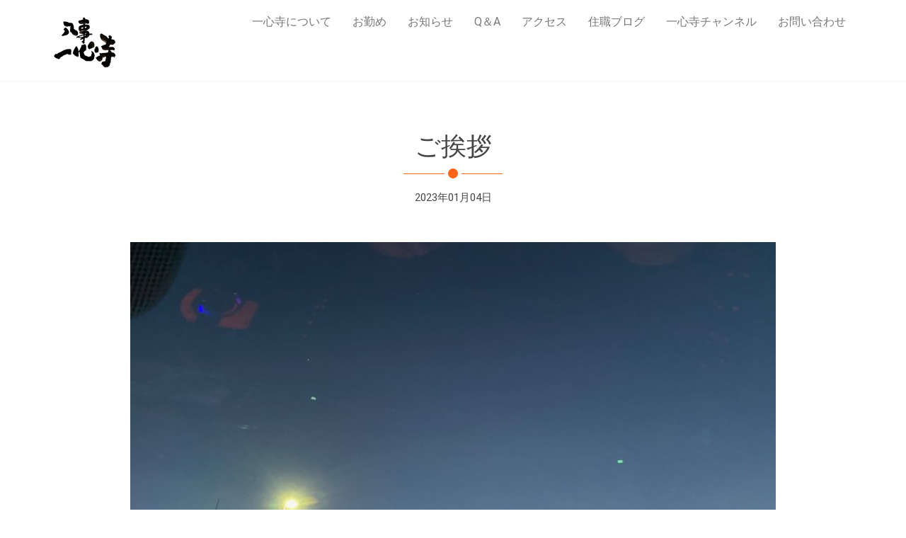

--- FILE ---
content_type: text/html; charset=UTF-8
request_url: https://isshinji-yagoto.or.jp/blog.php?pid=129
body_size: 8382
content:
<!DOCTYPE html>
<html>
<head>
    <meta charset="utf-8">
    <meta name="viewport" content="width=device-width, initial-scale=1.0">
<meta name="description" content="名古屋市八事にある真宗大谷派の即得山一心寺の公式ホームページです。" />
<meta name="keywords" content="一心寺,真宗大谷派,即得山,八事,葬儀,法要,説教,寺子屋,催事,天白区,八事,名古屋,愛知" />
    <title>住職ブログ｜名古屋市八事の真宗大谷派 即得山 一心寺</title>
	<!-- core CSS -->
    <link href="css/bootstrap.min.css" rel="stylesheet">
    <link href="css/font-awesome.min.css" rel="stylesheet">
    <link href="css/animate.min.css" rel="stylesheet">
    <link href="css/owl.carousel.css" rel="stylesheet">
    <link href="css/owl.transitions.css" rel="stylesheet">
    <link href="css/main.css" rel="stylesheet">
    <!--[if lt IE 9]>
    <script src="js/html5shiv.js"></script>
    <script src="js/respond.min.js"></script>
    <![endif]-->       
  
</head><!--/head-->

<body id="home" class="homepage">

    <header id="header">
			        <nav id="main-menu" class="navbar navbar-default navbar-fixed-top top-nav-collapse" role="banner">
            <div class="container">
                <div class="navbar-header">
                    <button type="button" class="navbar-toggle" data-toggle="collapse" data-target=".navbar-collapse">
                        <span class="sr-only">Toggle navigation</span>
                        <span class="icon-bar"></span>
                        <span class="icon-bar"></span>
                        <span class="icon-bar"></span>
                    </button>
                    <a class="navbar-brand" href="https://isshinji-yagoto.or.jp/"><img src="https://isshinji-yagoto.or.jp/images/logo.png" alt="logo"></a>
                </div>
				
                <div class="collapse navbar-collapse navbar-right">
                    <ul class="nav navbar-nav">
						<!--<li class="scroll active"><a href="https://isshinji-yagoto.or.jp/">Home </a></li>-->
                        <li class="scroll"><a href="https://isshinji-yagoto.or.jp/rekishi.php">一心寺について</a></li>
                        <li class="scroll"><a href="https://isshinji-yagoto.or.jp/otsutome/">お勤め</a></li>
                        <li class="scroll"><a href="https://isshinji-yagoto.or.jp/info.php">お知らせ</a></li>
						<li class="scroll"><a href="https://isshinji-yagoto.or.jp/event.php">Q＆A</a></li>
                        <li class="scroll"><a href="https://isshinji-yagoto.or.jp/#get-in-touch">アクセス</a></li>
                        <li class="scroll"><a href="https://isshinji-yagoto.or.jp/blog.php">住職ブログ</a></li>
						<li class="scroll"><a href="https://www.youtube.com/@%E4%B8%80%E5%BF%83%E5%AF%BA%E5%85%AB%E4%BA%8B" target="_blank">一心寺チャンネル</a></li>
                       <li class="scroll"><a href="https://isshinji-yagoto.or.jp/#get-in-touch">お問い合わせ</a></li>                        
                    </ul>
                </div>
            </div><!--/.container-->
        </nav><!--/nav-->    </header><!--/header-->

    

	<section id="services" >
        <div class="container">

            <div class="section-header">
				<h2 class="section-title text-center wow fadeInDown">ご挨拶</h2>
                <p class="text-center wow fadeInDown">2023年01月04日</p>
            </div>

            <div class="section-header">
				<center>
				<p><img src="controlpanel2/db_img_dy/IMG_3425.jpg" alt="ご挨拶" width="80%"></p>
				<p class="mt30"><br />謹んで<br /><br />新年のご挨拶を<br /><br />申し上げます<br /><br /><br /><br /><br />一心寺の新年は毎年<br /><br />元旦７時からの勤行で始まります<br /><br />そして参加者はみな<br /><br />お焼香とともに<br /><br />一言ずつ念頭の抱負を述べるのが<br /><br />伝統です<br /><br /><br /><br />毎年決まった顔ぶれですが<br /><br />今年は新しい方もお参りくださいました<br /><br /><br /><br /><br /><br /><br />私は何を述べたのかは・・・<br /><br />コチラの『月忌だより』をお読みください↓</p>
				
				<p><img src="controlpanel2/db_img_dy/月忌だより1月.jpg" alt="ご挨拶" width="80%"></p>
				<p class="mt30">今年も一年<br /><br />いろんなことがあるとは思いますが<br /><br />「毎日がスペシャル♪」by 竹内まりやさん<br /><br />の歌のとおりに過ごせたらいいなぁ〜<br /><br />と思います<br /><br /><br />皆様のご自愛、ご多幸を念じ申し上げます<br /><br /><br /><br /><br /><br /></p>
				
				<p class="mt30"><a href=""></a></p>
				</center>
			</div>



        </div><!--/.container-->
    </section><!--/#services-->
    

    <section id="blog">
        <div class="container">
            <div class="section-header">
				<h2 class="section-title text-center wow fadeInDown">バックナンバー</h2>
				<h3 class="text-center">【2026年】</h3>
			</div>
            <div class="row">
				<center>
			 <!--<div id="owl-example" class="owl-carousel"> -->
				 			<!--</div>-->
			<p>【<a href="blog.php?by=2024">2024年</a>】</p>
			<p>【<a href="blog.php?by=2023">2023年</a>】</p>
			<p>【<a href="blog.php?by=2022">2022年</a>】</p>
			<p>【<a href="blog.php?by=2021">2021年</a>】</p>
			</center>
            </div>
        </div>
    </section> 
    
    <section id="testimonial">
        <div class="container">
            <div class="section-header">
                <h2 class="section-title text-center wow fadeInDown">住職紹介</h2>
            </div>

            <div class="row">
				
				<div class="col-sm-7">
					
                <p>
				前田健雄(まえだたけお)<br>
				真宗大谷派一心寺住職。
				</p>
					
                <p>
					1977年名古屋市生まれ。<br>
					大谷大学大学院文学研究科仏教学専攻修士課程修了。<br>
					真宗大谷派ハワイ開教使として5年間ハワイに赴任。<br>
					NPO法人ほがらか絵本畑の理事。<br>
					名古屋刑務所篤志面接委員
				</p>

                <p class="hidden-xs hidden-sm">
いつも絵本を持ち歩き、葬儀や法事、法話をする際には時と場に合わせて絵本を選び、小さなお子様から大人まで多くの方から好評をいただいている。<br>
「いのちに向き合う宗教者の会」では2009年から毎年、宗派を超えた有志僧侶の会にて自死者追悼法要を毎年厳修している。
				</p>

                <p class="hidden-xs hidden-sm">
法務省からの要請により、名古屋刑務所篤志面接委員として、外国人受刑者への日本語教育を2011年から毎月二回刑務所を訪問して行っている。
				</p>
				
                </div>
                

                <div class="col-sm-5">
                <p class="section-title text-center wow fadeInDown"><img alt="前田健雄" src="images/takeo.jpg" width="85%"></p>
				</div>
                
                
                

            </div>

        </div>
    </section> <!--/#testimonial-->


    <footer id="footer">
			        <div class="container text-center">
         &copy;  一心寺 2021 all rights reserved 
        </div>    </footer><!--/#footer-->

    <script src="js/jquery.js"></script>
    <script src="js/bootstrap.min.js"></script>
    <script src="http://maps.google.com/maps/api/js?sensor=true"></script>
    <script src="js/owl.carousel.min.js"></script>
    <script src="js/mousescroll.js"></script>
    <script src="js/smoothscroll.js"></script>
    <script src="js/jquery.prettyPhoto.js"></script>
    <script src="js/jquery.isotope.min.js"></script>
    <script src="js/jquery.inview.min.js"></script>
    <script src="js/wow.min.js"></script>
    <script src="js/main.js"></script>
	<script src="js/scrolling-nav.js"></script>
<script>

    $(document).ready(function($) {
      $("#owl-example").owlCarousel();
    });

    $("body").data("page", "frontpage");

$("#owl-example").owlCarousel({ 
        items:3,   
/*        itemsDesktop : [1199,3],
        itemsDesktopSmall : [980,9],
        itemsTablet: [768,5],
        itemsTabletSmall: false,
        itemsMobile : [479,4]*/
})

    </script>
</body>
</html>

--- FILE ---
content_type: text/css
request_url: https://isshinji-yagoto.or.jp/css/main.css
body_size: 25861
content:
@import url(http://fonts.googleapis.com/css?family=Roboto:400,300,100,700,100italic,300italic,400italic,700italic);

body {
  padding-top: 100px;
  background: #fff;
  font-family: 'Roboto-regular', sans-serif;
  font-weight: 300;
  color: #454545; font-size:15px;
  line-height: 26px;
}
h1,
h2,
h3,
h4,
h5,
h6 {
  font-weight: 600;
  font-family: 'Roboto-regular', sans-serif;
  color: #272727;
}

@font-face {
	font-family: 'Roboto-regular';
	src: url('../fonts/Roboto-Regular.eot');
	src: url('../fonts/Roboto-Regular.eot?#iefix') format('embedded-opentype'),
		url('../fonts/Roboto-Regular.woff') format('woff'),
		url('../fonts/Roboto-Regular.ttf') format('truetype'),
		url('../fonts/Roboto-Regular.svg#Roboto-Regular') format('svg');
	font-weight: normal;
	font-style: normal;
}

@font-face {
	font-family: 'Roboto-light';
	src: url('../fonts/Roboto-Light.eot');
	src: url('../fonts/Roboto-Light.eot?#iefix') format('embedded-opentype'),
		url('../fonts/Roboto-Light.woff') format('woff'),
		url('../fonts/Roboto-Light.ttf') format('truetype'),
		url('../fonts/Roboto-Light.svg#Roboto-Light') format('svg');
	font-weight: 300;
	font-style: normal;
}

@font-face {
	font-family: 'Roboto-thin';
	src: url('../fonts/Roboto-Thin.eot');
	src: url('../fonts/Roboto-Thin.eot?#iefix') format('embedded-opentype'),
		url('../fonts/Roboto-Thin.woff') format('woff'),
		url('../fonts/Roboto-Thin.ttf') format('truetype'),
		url('../fonts/Roboto-Thin.svg#Roboto-Thin') format('svg');
	font-weight: 100;
	font-style: normal;
}

@font-face {
	font-family: 'Roboto-medium';
	src: url('../fonts/Roboto-Medium.eot');
	src: url('../fonts/Roboto-Medium.eot?#iefix') format('embedded-opentype'),
		url('../fonts/Roboto-Medium.woff') format('woff'),
		url('../fonts/Roboto-Medium.ttf') format('truetype'),
		url('../fonts/Roboto-Medium.svg#Roboto-Medium') format('svg');
	font-weight: 500;
	font-style: normal;
}

.Light49{ font-family:'Roboto-thin'; font-size:49px;}
a {
  color: #45aed6;
  -webkit-transition: color 400ms, background-color 400ms;
  -moz-transition: color 400ms, background-color 400ms;
  -o-transition: color 400ms, background-color 400ms;
  transition: color 400ms, background-color 400ms;
}
a:hover,
a:focus {
  text-decoration: none;
  color: #2a95be;
}
hr {
  border-top: 1px solid #e5e5e5;
  border-bottom: 1px solid #fff;
}
.gradiant {
  background-image: -moz-linear-gradient(90deg, #2caab3 0%, #2c8cb3 100%);
  background-image: -webkit-linear-gradient(90deg, #2caab3 0%, #2c8cb3 100%);
  background-image: -ms-linear-gradient(90deg, #2caab3 0%, #2c8cb3 100%);
}
.gradiant-horizontal {
  background-image: -moz-linear-gradient(4deg, #2caab3 0%, #2c8cb3 100%);
  background-image: -webkit-linear-gradient(4deg, #2caab3 0%, #2c8cb3 100%);
  background-image: -ms-linear-gradient(4deg, #2caab3 0%, #2c8cb3 100%);
}
.section-header {
  margin-bottom: 50px;
}
.section-header .section-title {
  font-size: 36px;
  color: #454545;
  text-transform: uppercase;
  position: relative;
  padding-bottom: 20px;
  margin: 0 0 20px;font-family:'Roboto-medium';font-weight:500;
}
.section-header .section-title:before {
  content: "";
  position: absolute;
  width: 140px;
  bottom: 0;
  left: 50%;
  margin-left: -70px;
  height: 1px;
  background: #ff641b;
}
.section-header .section-title:after {
  content: "";
  position: absolute;
  width: 24px;
  height: 24px;
  bottom: -11px;
  left: 50%;
  margin-left: -12px;
  border: 5px solid #fff;
  border-radius: 20px;
  background: #ff641b;
}
.btn {
  border-width: 0;
  border-bottom-width: 3px;
  border-radius: 3px;
}
.btn.btn-primary {
  background: #ff641b;
  border-color: #ff641b; border-radius:25px;
}
.btn.btn-primary:hover,
.btn.btn-primary:focus {
  background: #e84a00;
}
.column-title {
  margin-top: 0;
  padding-bottom: 15px;
  border-bottom: 1px solid #eee;
  margin-bottom: 15px;
  position: relative;
}
.column-title:after {
  content: " ";
  position: absolute;
  bottom: -1px;
  left: 0;
  width: 40%;
  border-bottom: 1px solid #45aed6;
}
ul.nostyle {
  list-style: none;
  padding: 0;
  margin-bottom: 20px;
}
ul.nostyle i {
  color: #45aed6;
}
.scaleIn {
  -webkit-animation-name: scaleIn;
  animation-name: scaleIn;
}


@media(min-width:767px) {
    .navbar {
        padding: 20px 0;
        -webkit-transition: background .5s ease-in-out,padding .5s ease-in-out;
        -moz-transition: background .5s ease-in-out,padding .5s ease-in-out;
        transition: background .5s ease-in-out,padding .5s ease-in-out;
    }

    .top-nav-collapse {
        padding: 0;
    }
}



@-webkit-keyframes scaleIn {
  0% {
    opacity: 0;
    -webkit-transform: scale(0);
    transform: scale(0);
  }
  100% {
    opacity: 1;
    -webkit-transform: scale(1);
    transform: scale(1);
  }
}
@keyframes scaleIn {
  0% {
    opacity: 0;
    -webkit-transform: scale(0);
    -ms-transform: scale(0);
    transform: scale(0);
  }
  100% {
    opacity: 1;
    -webkit-transform: scale(1);
    -ms-transform: scale(1);
    transform: scale(1);
  }
}
/*************************
*******Header******
**************************/
.navbar.navbar-default {
  border: 0;
  border-radius: 0;
  margin-bottom: 0; background:#fff;
}
.navbar.navbar-default .navbar-toggle {
  margin-top: 32px;
}
.navbar.navbar-default .navbar-brand {
  height: auto;
  padding: 22px 15px 15px;
}
@media only screen and (min-width: 768px) {
  #main-menu.navbar-default {
    background: rgba(255, 255, 255, 1);
    -webkit-box-shadow: 0 0 3px 0 rgba(0, 0, 0, 0.1);
    box-shadow: 0 0 3px 0 rgba(0, 0, 0, 0.1);
  }
  
  #main-menu.navbar-default .navbar-nav > li > a {
    padding-top: 20px;
    padding-bottom: 20px; font-size:16px;font-family: 'Roboto-regular'; font-weight:normal;
  }
  #main-menu.navbar-default .navbar-nav > li.active > a,
  #main-menu.navbar-default .navbar-nav > li.open > a,
  #main-menu.navbar-default .navbar-nav > li:hover > a {
    background: transparent;
    border-top: 0px solid #ff6c00; color:#ff6c00;
  }
  #main-menu.navbar-default .dropdown-menu {
    padding: 0 20px;
    min-width: 220px;
    background-color: rgba(26, 28, 40, 0.9);
    border: 0;
    border-radius: 0;
    box-shadow: none;
    -webkit-box-shadow: none;
    background-clip: inherit;
  }
  #main-menu.navbar-default .dropdown-menu > li {
    border-left: 3px solid transparent;
    margin-left: -20px;
    padding-left: 17px;
    -webit-transition: border-color 400ms;
    transition: border-color 400ms;
  }
  #main-menu.navbar-default .dropdown-menu > li > a {
    border-top: 1px solid #404455;
    padding: 15px 0;
    color: #eeeeee;
  }
  #main-menu.navbar-default .dropdown-menu > li:first-child > a {
    border-top: 0;
  }
  #main-menu.navbar-default .dropdown-menu > li.active,
  #main-menu.navbar-default .dropdown-menu > li.open,
  #main-menu.navbar-default .dropdown-menu > li:hover {
    border-left-color: #45aed6;
  }
  #main-menu.navbar-default .dropdown-menu > li.active > a,
  #main-menu.navbar-default .dropdown-menu > li.open > a,
  #main-menu.navbar-default .dropdown-menu > li:hover > a {
    color: #45aed6;
    background-color: transparent;
  }
}
#main-slider {
  overflow: hidden;
}
#main-slider .item {
  height: 700px;
  background-repeat: no-repeat;
  background-position: 50% 0;
  background-size: cover;
}
#main-slider .slider-inner {
  position: absolute;
  top: 0;
  left: 0;
  width: 100%;
  height: 100%;
  color: #fff;
}
#main-slider .slider-inner h2 {
  margin-top: 247px;
  font-size: 40px;
  line-height: 1;
  text-transform: capitalize; font-family:'Roboto-thin';
  color: #fff; text-align:center;
}

#main-slider .slider-inner p {
  margin-top: 20px;
  font-size: 16px;
  line-height:25px;
  text-transform: capitalize; font-family:'Roboto-regular';
  color: #fff; text-align: center;
}

#main-slider .slider-inner h2 > span {
  color: #45aed6;
}
#main-slider .slider-inner .btn {
  margin-top: 20px; background:transparent; border:3px solid #f26522; border-radius:30px;
}
#main-slider .slider-inner .btn.btn-primary{ padding:10px 46px; font-size:22px;}
#main-slider .slider-inner .btn.btn-primary:hover{ background:#f26522;}
#main-slider .owl-prev,
#main-slider .owl-next {
  position: absolute;
  top: 50%;
  background-color: rgba(0, 0, 0, 0.2);
  color: #fff;
  font-size: 30px;
  display: inline-block;
  margin-top: -35px;
  height: 70px;
  width: 70px;
  line-height: 70px;
  text-align: center;
  border-radius: 100px;
  z-index: 5;
  -webkit-transition: background-color 400ms;
  transition: background-color 400ms;
}
#main-slider .owl-prev:hover,
#main-slider .owl-next:hover {
  background-color: #45aed6;
}
#main-slider .owl-prev {
  left: -35px;
  text-indent: 14px;
}
#main-slider .owl-next {
  right: -35px;
  text-indent: -14px;
}
#bar {
  width: 0%;
  max-width: 100%;
  height: 4px;
  background: #45aed6;
}
#progressBar {
  margin-top: -4px;
  position: relative;
  z-index: 999;
  width: 100%;
  background: rgba(0, 0, 0, 0.1);
}

#features {
  padding: 100px 0;
}
#features .media.service-box:first-child {
  margin-top: 80px;
}
#services {
  padding: 87px 0 87px;
}
.media.service-box {
  margin: 25px 0; text-align:center;
}


.media.service-box .pull-left {
  width:100%; padding-bottom:25px;
}
.media.service-box .pull-left > i {
  font-size: 42px;
  height: 64px;
  line-height: 64px;
  text-align: center;
  width: 64px;
  border-radius: 100%;
  color: #4c4c4c;
  -webkit-box-shadow: inset 0 0 0 1px #d7d7d7;
  transition: background-color 400ms, background-color 400ms;
  position: relative;
}
.media.service-box .pull-left > i:after {
  content: "";
  position: absolute;
  width: 20px;
  height: 20px;
  top: 50%;
  margin-top: -10px;
  right: -10px;

}

.media-body h4{ margin-bottom:15px; font-family:'Roboto-light'; font-size:22px; color:#454545;}
.media-body p{ line-height:20px;}
.media.service-box:hover .pull-left > i {
/*  background-image: -moz-linear-gradient(90deg, #2caab3 0%, #2c8cb3 100%);
  background-image: -webkit-linear-gradient(90deg, #2caab3 0%, #2c8cb3 100%);
  background-image: -ms-linear-gradient(90deg, #2caab3 0%, #2c8cb3 100%);
*/  color: #000;
  box-shadow: inset 0 0 0 5px rgba(255, 255, 255, 0.8);
  -webkit-box-shadow: inset 0 0 0 5px rgba(255, 255, 255, 0.8);
}
#portfolio {
  padding: 87px 0;
  background: #f5f5f5;
}
#portfolio .portfolio-filter {
  list-style: none;
  padding: 0;
  margin: 0 0 50px;
  display: inline-block;
}
#portfolio .portfolio-filter > li {
  float: left;
  display: block;
}
#portfolio .portfolio-filter > li a {
  display: block;
  padding: 7px 15px;font-family: 'Roboto-regular';
  color: #64686d;
  position: relative;
}
#portfolio .portfolio-filter > li a:hover,
#portfolio .portfolio-filter > li a.active {
  background: #ff641b;
  color: #fff;
 /* box-shadow: 0 -3px 0 0 #318daf inset;
  -webkit-box-shadow: 0 -3px 0 0 #318daf inset;*/
}
/*#portfolio .portfolio-filter > li a.active:after {
  content: " ";
  position: absolute;
  bottom: -17px;
  left: 50%;
  margin-left: -10px;
  border-width: 10px;
  border-style: solid;
  border-color: #318daf transparent transparent transparent;
}*/
#portfolio .portfolio-filter > li:first-child a {
  border-radius: 0px 0 0 0px;
}
#portfolio .portfolio-filter > li:last-child a {
 /* border-radius: 0 4px 4px 0;*/
}
#portfolio .portfolio-items {
  margin: -15px;
}
#portfolio .portfolio-item {
  width: 24.9%;
  float: left;
  padding: 15px;
  -webkit-box-sizing: border-box;
  -moz-box-sizing: border-box;
  -o-box-sizing: border-box;
  -ms-box-sizing: border-box;
  box-sizing: border-box;
}
#portfolio .portfolio-item .portfolio-item-inner {
  position: relative;
}
#portfolio .portfolio-item .portfolio-item-inner .portfolio-info {
  opacity: 0;
  transition: opacity 400ms;
  -webkit-transition: opacity 400ms;
  position: absolute;
  bottom: 0;
  left: 0;
  right: 0;
  padding: 10px;
  background: rgba(0, 0, 0, 0.5);
  color: #fff;
}
#portfolio .portfolio-item .portfolio-item-inner .portfolio-info h3 {
  font-size: 16px;
  line-height: 1;
  margin: 0;
  color: #fff;
}
#portfolio .portfolio-item .portfolio-item-inner .portfolio-info .preview {
  position: absolute;
  top: -18px;
  right: 12px;
  border-radius: 50%;
  background-image: -moz-linear-gradient(90deg, #2caab3 0%, #2c8cb3 100%);
  background-image: -webkit-linear-gradient(90deg, #2caab3 0%, #2c8cb3 100%);
  background-image: -ms-linear-gradient(90deg, #2caab3 0%, #2c8cb3 100%);
  width: 36px;
  height: 36px;
  line-height: 36px;
  text-align: center;
  color: #fff;
  box-shadow: 0 0 0 2px #fff;
  -webkit-box-shadow: 0 0 0 2px #fff;
}
#portfolio .portfolio-item:hover .portfolio-info {
  opacity: 1;
}
/* Start: Recommended Isotope styles */
/**** Isotope Filtering ****/
.isotope-item {
  z-index: 2;
}
.isotope-hidden.isotope-item {
  pointer-events: none;
  z-index: 1;
}
/**** Isotope CSS3 transitions ****/
.isotope,
.isotope .isotope-item {
  -webkit-transition-duration: 0.8s;
  -moz-transition-duration: 0.8s;
  -ms-transition-duration: 0.8s;
  -o-transition-duration: 0.8s;
  transition-duration: 0.8s;
}
.isotope {
  -webkit-transition-property: height, width;
  -moz-transition-property: height, width;
  -ms-transition-property: height, width;
  -o-transition-property: height, width;
  transition-property: height, width;
}
.isotope .isotope-item {
  -webkit-transition-property: -webkit-transform, opacity;
  -moz-transition-property: -moz-transform, opacity;
  -ms-transition-property: -ms-transform, opacity;
  -o-transition-property: -o-transform, opacity;
  transition-property: transform, opacity;
}
/**** disabling Isotope CSS3 transitions ****/
.isotope.no-transition,
.isotope.no-transition .isotope-item,
.isotope .isotope-item.no-transition {
  -webkit-transition-duration: 0s;
  -moz-transition-duration: 0s;
  -ms-transition-duration: 0s;
  -o-transition-duration: 0s;
  transition-duration: 0s;
}
/* End: Recommended Isotope styles */
/* disable CSS transitions for containers with infinite scrolling*/
.isotope.infinite-scrolling {
  -webkit-transition: none;
  -moz-transition: none;
  -ms-transition: none;
  -o-transition: none;
  transition: none;
}
#testimonial {
  background-size: cover;
  padding: 87px 0 80px 0;

}
#testimonial h4 {
  color: #fff;
  margin-bottom: 0;
}
#testimonial small {
  display: block;
  margin-bottom: 10px;
  color: rgba(255, 255, 255, 0.7);
}
#testimonial .btns {
  margin-top: 10px;
}

#testimonial .col-sm-6{border-bottom:1px solid #f4f4f4; border-right:1px solid #f4f4f4; padding-bottom:20px;}
#testimonial .col-sm-6:nth-child(2n+0){border-right:0px solid #f4f4f4;}
#testimonial .col-sm-6:nth-child(3), #testimonial .col-sm-6:nth-child(4){border-bottom:0px solid #06F;}
#testimonial .panel-one{ padding-bottom:20px; padding-top:20px; float:left; height:200px; overflow:hidden;}
#testimonial .user-img{ width:25%; margin-right:15px; float:left;}
#testimonial .user-img img{ border-radius:50%; border:4px solid #e5e5e5; width:100%;}

#testimonial .testi-info{ width:66%; float:left;}
#testimonial .testi-info h4{ font-size:18px; color:#454545; margin:0px; padding-top:15px;}
#testimonial .testi-info h5{ font-size:14px; color:#454545; margin:0px; padding-bottom:10px; font-weight:normal;}
#testimonial .testi-info p{ font-size:15px; color:#454545; line-height:20px;}






#meet-team {
  padding: 87px 0 87px 0;
}
#meet-team .team-member {
  padding: 13px;
  background: #eeeeee;
  border: 2px solid #eeeeee;
  transition: border-color 400ms;
  -webkit-transition: border-color 400ms;
}
#meet-team .team-member .team-img {
  margin: -15px -15px 0 -15px;
}


#meet-team .team-member .team-info {
/*  padding-bottom: 10px;
  border-bottom: 1px solid #dbdbdb;
  margin-bottom: 10px;*/
}

.team-info h3{ margin-bottom:0px;}

#meet-team .team-member:hover {
  border-color: #45aed6;
}
#meet-team .team-member:hover .social-icons > li > a {
  background: #45aed6;
}
#meet-team .social-icons {
  list-style: none;
  padding: 0;
  margin: 0;
}
#meet-team .social-icons > li {
  display: inline-block;
}
#meet-team .social-icons > li > a {
  display: block;
  width: 32px;
  height: 32px;
  line-height: 32px;
  text-align: center;
  color: #fff;
  background: #222534;
  border-radius: 3px;
}
.divider {
  margin-top: 50px;
  margin-bottom: 50px;
  background-image: -moz-linear-gradient(180deg, #ffffff 0%, #e3e3e3 49%, #ffffff 100%);
  background-image: -webkit-linear-gradient(180deg, #ffffff 0%, #e3e3e3 49%, #ffffff 100%);
  background-image: -ms-linear-gradient(180deg, #ffffff 0%, #e3e3e3 49%, #ffffff 100%);
  width: 95%;
  height: 1px;
}
.progress {
  -webkit-box-shadow: none;
  box-shadow: none;
  background: #eeeeee;
}
.progress .progress-bar.progress-bar-primary {
  background-image: -moz-linear-gradient(4deg, #2caab3 0%, #2c8cb3 100%);
  background-image: -webkit-linear-gradient(4deg, #2caab3 0%, #2c8cb3 100%);
  background-image: -ms-linear-gradient(4deg, #2caab3 0%, #2c8cb3 100%);
  -webkit-box-shadow: none;
  box-shadow: none;
}
.nav.main-tab {
  background: #eee;
  border-bottom: 3px solid #222534;
  border-radius: 3px 3px 0 0;
}
.nav.main-tab > li > a {
  color: #272727;
}
.nav.main-tab > li.active > a {
  background: #222534;
  color: #45aed6;
}
.nav.main-tab > li:first-child > a {
  border-radius: 3px 0 0 0;
}
.nav.main-tab > li:last-child > a {
  border-radius: 0 3px 0 0;
}
.tab-content {
  border: 1px solid #eee;
  border-top: 0;
  padding: 20px 20px 10px;
  border-radius: 0 0 3px 3px;
}
.panel-default {
  border-color: #eee;
}
.panel-default > .panel-heading {
  background-color: #fff;
  border-color: #eee;
}
.panel-default > .panel-heading .panel-title {
  font-size: 14px;
  font-weight: normal;
}
.panel-default > .panel-heading + .panel-collapse > .panel-body {
  border-top-color: #eee;
}
#animated-number {
  padding: 87px 0 87px;
  background: #132125 url(../images/bg.jpg) no-repeat 0 0;
  background-size: cover;
  color: #fff;
}
#animated-number h1,
#animated-number h2,
#animated-number h3,
#animated-number h4 {
  color: #fff;
}
#animated-number strong {
  display: block;
  margin-bottom: 30px; font-size:22px; font-family: 'Roboto-light'; text-transform:capitalize;
}
.animated-number {
  display: inline-block;font-family: 'Roboto-medium';
  width: 180px;
  height: 180px;
  font-size: 29px;
  line-height: 180px;
  border: 5px solid #fff;
  border-radius: 100px;
  margin-bottom: 20px;
}
#pricing {
  padding: 84px 0 70px 0px; background:#c4f0fb;
}
#pricing ul.pricing {
  list-style: none;
  padding: 0;
  margin: 10px 0 30px;
  border: 1px solid #eee;
  border-radius: 5px 5px 4px 4px;
  padding: 15px;
  text-align: center; background: #fff; box-shadow:1px 1px 1px rgba(0,0,0,0.1);
}
#pricing ul.pricing:hover{box-shadow:0px 4px 12px rgba(0, 0, 0, 0.2); transition:all 0.3s ease 0s;}

#pricing ul.pricing li {
  display: block; font-size:18px;
  padding: 5px 10px; background: #fff;
}
#pricing ul.pricing li.plan-header {
 
  border-radius: 4px 4px 0 0;
  margin: -15px -15px 10px;
  padding: 15px 15px 30px;
  border: 0;
}
#pricing ul.pricing li.plan-header .price-duration {
  position: relative;
  margin-top: -63px;
  top: -10px;
  display: inline-block;
  width: 116px;
  height: 116px;
  background-image: -moz-linear-gradient(90deg, #2caab3 0%, #2c8cb3 100%);
  background-image: -webkit-linear-gradient(90deg, #2caab3 0%, #2c8cb3 100%);
  background-image: -ms-linear-gradient(90deg, #2caab3 0%, #2c8cb3 100%);
  color: #fff;
  border-radius: 100px;
  border: 5px solid #f6f6f6;
}
#pricing ul.pricing li.plan-header .price-duration > span {
  display: block;
  line-height: 1;
}
#pricing ul.pricing li.plan-header .price-duration > span.price {
  font-size: 24px;
  font-weight: 700;
  margin-top: 35px;
}
#pricing ul.pricing li.plan-header .price-duration > span.duration {
  margin-top: 5px;
}
#pricing ul.pricing li.plan-header .plan-name {
  margin-top: 10px;
  font-size: 20px;font-family:'Roboto-medium';
  color: #272727;
  font-weight: normal;
  line-height: 2;
  text-transform: uppercase;
}

#pricing ul.pricing li.plan-header .plan-price {
  margin-top: 10px;
  font-size: 60px;
  color: #454545;
  font-weight:600;
  line-height: 1; font-family:'Roboto-regular';
  text-transform: uppercase;
}

#pricing ul.pricing li.plan-purchase .btn-primary { background:#ff641b; border-radius:30px; margin-top:25px; padding:15px 25px 10px; font-size:18px; font-family:'Roboto-medium';}

#pricing ul.pricing li.plan-header .plan-price span{ font-size:18px; display:block; text-align: center; text-transform:lowercase; font-weight:normal;}

#pricing ul.pricing.featured {
  background: #222534;
  color: #fff;
  border: 0;
}
#pricing ul.pricing.featured li.plan-header {
  background-image: -moz-linear-gradient(90deg, #2caab3 0%, #2c8cb3 100%);
  background-image: -webkit-linear-gradient(90deg, #2caab3 0%, #2c8cb3 100%);
  background-image: -ms-linear-gradient(90deg, #2caab3 0%, #2c8cb3 100%);
}
#pricing ul.pricing.featured li.plan-header .plan-name {
  color: #fff;
}
#get-in-touch {
  padding: 60px 0 50px;
  color: #454545; background:#f1f1f1;
}
#get-in-touch h1,
#get-in-touch h2 {
  color: #454545;
}
#get-in-touch .address{ float:left; width:100%; margin-bottom:25px;}
#get-in-touch .address h4{ font-size:16px; color:#454545; margin:0px; padding-bottom:5px;}
#get-in-touch .address p{ font-size:16px; color:#454545; margin:0px; padding-bottom:5px;}
#get-in-touch .address a{ color:#454545;}

#get-in-touch .form-control{ height:40px;font-family: 'Roboto-regular'; color:#323232;}
#get-in-touch  textarea.form-control{ height:135px;color:#323232;}

#get-in-touch .btn.btn-primary{font-family: 'Roboto-medium'; font-size:22px; padding:8px 40px;}

#blog {
  padding: 87px 0 87px 0; background:#f6f6f6; overflow:hidden;
}

#blog .blog-post {
  padding: 15px; background:#fff; 
}
#blog .blog-post .item {
  height: 200px; }

#owl-example .item{ margin:15px;}



#blog .blog-post .post-format {
  display: inline-block;
  width: 40px;
  height: 40px;
  line-height: 34px;
  text-align: center;
  color: #fff;
  background: #222534;
  border: 3px solid #fff;
  border-radius: 100px;
}
#blog .blog-post.blog-large .entry-thumbnail {
  margin: -15px -15px 15px;
  position: relative;
}
#blog .blog-post.blog-large .entry-thumbnail img{ max-width:100%;}

#blog .blog-post.blog-large .post-format {
  width: 66px;
  height: 66px;
  line-height: 60px;
  position: absolute;
  right: 20px;
  bottom: -33px;
}
#blog .blog-post.blog-large .post-format > i {
  font-size: 20px;
}
#blog .blog-post.blog-large .entry-date {
  font-size: 12px;font-family: 'Roboto-regular';
  display: block;
  margin-bottom: 5px; text-align:center;
  text-transform: uppercase;
  color: #45aed6;
}
#blog .blog-post.blog-large .entry-title {
  margin-top: 0;
  font-size: 18px;
  line-height: 1;
  margin-bottom: 15px;
}
#blog .blog-post.blog-large .entry-title a {
  color: #64686d; font-size:18px; text-transform:uppercase; font-weight:normal; font-family: 'Roboto-medium';
}
#blog .blog-post.blog-large .entry-title a:hover {
  color: #45aed6;
}
#blog .blog-post.blog-media {
  margin-bottom: 30px;
}
#blog .blog-post.blog-media .entry-thumbnail {
  margin: -15px 15px -15px -15px;
  position: relative;
}
#blog .blog-post.blog-media .post-format {
  position: absolute;
  top: 20px;
  right: -10px;
}
#blog .blog-post.blog-media .entry-date {
  font-size: 12px;
  display: block;
  margin-bottom: 5px;
  text-transform: uppercase;
  color: #45aed6;
}
#blog .blog-post.blog-media .entry-title {
  margin-top: 0;
  font-size: 18px;
  line-height: 1;
  margin-bottom: 15px;
}
#blog .blog-post.blog-media .entry-title a {
  color: #64686d;
}
#blog .blog-post.blog-media .entry-title a:hover {
  color: #45aed6;
}
#blog .blog-post .entry-meta {
  margin-top: 20px;
  border-top: 1px solid #eee;
  padding-top: 15px;
}
#blog .blog-post .entry-meta > span {
  display: inline-block;
  margin-right: 10px;
  color: #999;
}
#blog .blog-post .entry-meta > span > a {
  color: #999;
}
#blog .blog-post .entry-meta > span > a:hover {
  color: #45aed6;
}
#blog .btn.btn-primary{ font-family: 'Roboto-regular'; font-size:15px; margin-top:20px; padding:10px 30px;}
#contact {
  position: relative;
  overflow: hidden;
}
#contact .container-wrapper {
  position: absolute;
  top: 0;
  left: 0;
  width: 100%;
  height: 100%;
  background: rgba(69, 174, 214, 0.3);
  z-index: 1;
}
#contact .contact-form {
  background: rgba(255, 255, 255, 0.8);
  padding: 20px;
  margin-top: 50px;
}
#contact .contact-form h3 {
  margin-top: 0;
}
/***********************
********* Footer ******
************************/
#footer {
  padding-top: 10px;
  padding-bottom: 10px;
  color: #fff;
  background: #2e2e2e;
}
#footer a {
  color: #fff;
}
#footer a:hover {
  color: #45aed6;
}
#footer ul {
  list-style: none;
  padding: 0;
  margin: 0 -7.5px;
}
#footer ul > li {
  display: inline-block;
  margin: 0 7.5px;
}
@media only screen and (min-width: 768px) {
  #footer .social-icons {
    float: right;
  }
}
.form-control {
  box-shadow: none;
  -webkit-box-shadow: none;
}
@media (min-width: 768px) and (max-width:999px) {
	#main-menu.navbar-default .navbar-nav > li > a{ padding-left:8px; padding-right:8px; font-size:15px;}
	#meet-team .team-member{ margin-bottom:25px;}
	#meet-team .team-member .team-img, #meet-team .team-member .team-info h3 { text-align:center;}
	#meet-team .team-member .team-info span { text-align:center; display:block;}
	
	}

@media (max-width:767px) {
	#meet-team .team-member{ margin-bottom:25px;}
	#meet-team .team-member .team-img, #meet-team .team-member .team-info h3 { text-align:center;}
	#meet-team .team-member .team-info span { text-align:center; display:block;}
	#blog .blog-post{ margin-bottom:20px;}

	}
	
@media (max-width:500px){
	#blog .blog-post.blog-large .entry-thumbnail img, .team-img img{ width:100%;}
	.animated-number{ height:130px; width:130px; line-height:130px; font-size:22px;}
	#animated-number strong{ font-size:17px;}
	#blog .blog-post.blog-large .entry-thumbnail{ padding-top:0px;}
	}